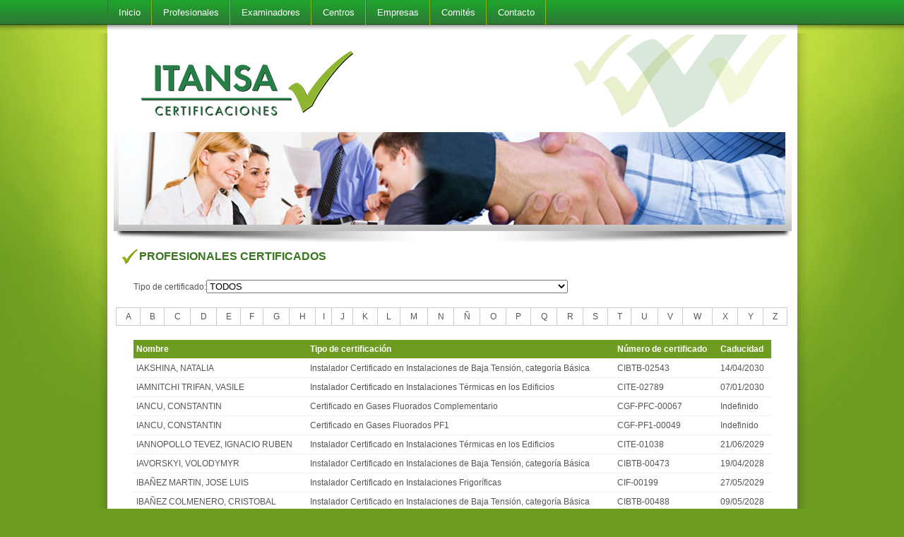

--- FILE ---
content_type: text/html; charset=ISO-8859-1
request_url: https://itansacertificaciones.com/instaladorescertificados.php?last=I&filtro=0
body_size: 5414
content:
<!DOCTYPE html PUBLIC "-//W3C//DTD XHTML 1.0 Transitional//EN" "http://www.w3.org/TR/xhtml1/DTD/xhtml1-transitional.dtd">
<html xmlns="http://www.w3.org/1999/xhtml" lang="es">
   <head>
      <meta http-equiv="Content-Type" content="text/html" charset="utf-8" />
      <meta http-equiv="Content-Style-Type" content="text/css" />
      <META NAME="keywords" CONTENT="">
      <META NAME="description" CONTENT="">
      <link rel="stylesheet" type="text/css" href="css/resetCSS.css" media="screen" />
      <link rel="stylesheet" type="text/css" href="css/estilo2.css" media="screen" />
      <link rel="stylesheet" type="text/css" href="js/jquery.fancybox/jquery.fancybox-1.3.0.css" media="screen" />
      <link href="js/calendario_dw/calendario_dw-estilos.css" type="text/css" rel="STYLESHEET">

      <link rel="stylesheet" href="elfinder/js/ui-themes/smoothness/jquery-ui-1.8.5.custom.css" type="text/css" media="screen" charset="utf-8" />
      <link rel="stylesheet" href="elfinder/css/elfinder.css" type="text/css" media="screen" charset="utf-8" />
      
      <link rel="stylesheet" href="js/nivoslider/nivo-slider.css" type="text/css" media="screen" />

      <script type="text/javascript" src="js/jquery-1.4.2.min.js"></script>
      <script type="text/javascript" src="js/browserdetect.js"></script>
         
      <script type="text/javascript" src="js/jquery.fancybox/jquery.mousewheel-3.0.2.pack.js"></script>
      <script type="text/javascript" src="js/jquery.fancybox/jquery.fancybox-1.3.0.pack.js"></script>
      
      <script type="text/javascript" src="js/nivoslider/jquery.nivo.slider.pack.js"></script>
      <script type="text/javascript" src="js/calendario_dw/calendario_dw.js"></script>
      
      <script src="elfinder/js/jquery-ui-1.8b1.min.js" type="text/javascript" charset="utf-8"></script>
      <script src="elfinder/js/elfinder.min.js" type="text/javascript" charset="utf-8"></script>
      <script src="elfinder/js/i18n/elfinder.es.js" type="text/javascript" charset="utf-8"></script>

      <script type="text/javascript">  
         $(document).ready(function(){
                     
            if(BrowserDetect.browser=="Explorer" && BrowserDetect.version < 8){
               $("#alertaNavegador").html("<b>Esta usando " + BrowserDetect.browser + " version " + BrowserDetect.version + ". Le recomendamos actualice el navegador para poder ver correctamente el sitio web.</b><br /><a target='_blank' href='http://www.google.com/chrome?hl=es' style='color: #7C7C7C; text-decoration: none;'><img src='images/crome.jpg' /></a> <a target='_blank' href='http://www.microsoft.com/spain/windows/internet-explorer/' style='color: #7C7C7C; text-decoration: none;'><img src='images/explorer.jpg' /></a> <a target='_blank' href='http://www.mozilla-europe.org/es/firefox/' style='color: #7C7C7C; text-decoration: none;'><img src='images/firefox.jpg' /></a>");
               $("#alertaNavegador").show();
            }

            $( ".radioPago" ).click(function() {
               if($(this).val()==2){
                  $("#btnPago").val('Realizar pago');
                  $("#textoTransferencia").css("display", "none");
               }
               else{
                  $("#btnPago").val('Enviar documentaciï¿½n');
                  $("#textoTransferencia").css("display", "block");
               }
            });

            /*$("#formaPago").click(function(){
               console.debug($("#formaPago:checked").val());
               if($("#formaPago:checked").val()=="2"){
                  $("#btnPago").val('Realizar pago');
                  $("#textoTransferencia").css("display", "none");
               }
               else{
                  $("#btnPago").val('Enviar documentaciï¿½n');
                  $("#textoTransferencia").css("display", "block");
               }
            });*/
            
            $('#slider').nivoSlider();
                     
            $(".fancybox").fancybox();
            $(".fancy2").fancybox({ 'height': '80%', 'autoDimensions': false });
            
            $("#frmContacto").submit(function(){
               var envio = true;
               $("#frmContacto .obligatorio").each(function(){
                  if($(this).val()==""){
                     alert("Los campos marcados con * son obligatorios");
                     envio = false;
                     return false;
                  }
               });
               return envio;
            });
            
            $("#frmLogin").submit(function(){
               var envio = true;
               $("#frmLogin .obligatorio").each(function(){
                  if($(this).val()==""){
                     alert("Todos los campos son obligatorios");
                     envio = false;
                     return false;
                  }
               });
               return envio;
            });
            
            $("#frmRegistro").submit(function(){
               var envio = true;
               $("#frmRegistro .obligatorio").each(function(){
                  if($(this).val()==""){
                     alert("Todos los campos marcados con * son obligatorios");
                     envio = false;
                     return false;
                  }
               });
               return envio;
            });
            
            $("#frmRegistro3").submit(function(){
               var envio = true;
               $("#frmRegistro3 .obligatorio").each(function(){
                  if($(this).val()==""){
                     alert("Todos los campos marcados con * son obligatorios");
                     envio = false;
                     return false;
                  }
               });
               return envio;
            });

            $("#frmRegistro3Empresa").submit(function(){
               var envio = true;
               $("#frmRegistro3Empresa .obligatorio").each(function(){
                  if($(this).val()==""){
                     alert("Todos los campos marcados con * son obligatorios");
                     envio = false;
                     return false;
                  }
               });
               if(envio==true){
                  if($("#dni").val().length<9){
                     alert("El DNI tiene que tener una longitud de 9 caracteres");
                     envio = false;
                     return false;
                  }                    
               }
               return envio;
            });
            
            $("#frmRegistro2").submit(function(){
               if($("#lopd").attr("checked")){
                  var envio = true;
                  $("#frmRegistro2 .obligatorio").each(function(){
                     if($(this).val()==""){
                        alert("Todos los campos marcados con * son obligatorios");
                        envio = false;
                        return false;
                     }
                  });
                  return envio;
               }
               else{
                  alert("Debe aceptar las condiciones para poder continuar");
                  return false;
               }
            });

            $("#frmSolicitar").submit(function(){
               var envio = true;
               $("#frmSolicitar .obligatorio").each(function(){
                  if($(this).val()==""){
                     alert("Todos los campos marcados con * son obligatorios");
                     envio = false;
                     return false;
                  }
               });
               return envio;
            });

            $("#frmSolicitar").submit(function(){
               if($("#etico").attr("checked")){
                  var envio = true;
                  $("#frmSolicitar .obligatorio").each(function(){
                     if($(this).val()==""){
                        alert("Todos los campos marcados con * son obligatorios");
                        envio = false;
                        return false;
                     }
                  });
                  return envio;
               }
               else{
                  alert("Debe aceptar las condiciones para poder continuar");
                  return false;
               }
            });

            $("#frmRegistro2Ins").submit(function(){
               if($("#lopd").attr("checked")){
                  var envio = true;
                  $("#frmRegistro2Ins .obligatorio").each(function(){
                     if($(this).val()==""){
                        alert("Todos los campos marcados con * son obligatorios");
                        envio = false;
                        return false;
                     }
                  });
                  if(envio==true){
                     if($("#dni").val().length<9){
                        alert("El DNI tiene que tener una longitud de 9 caracteres");
                        envio = false;
                        return false;
                     }                    
                  }
                  return envio;
               }
               else{
                  alert("Debe aceptar las condiciones para poder continuar");
                  return false;
               }
            });
            
            $(".campofecha").calendarioDW();
            /*$(".campofecha").datepicker({
               showOn: "button",
               buttonImage: "images/calendario.png",
               buttonImageOnly: true,
               dateFormat: "dd/mm/yy"
            });
            $(".campofecha").datepicker( "option", $.datepicker.regional["es"] );*/
            
            $("#menu li").hover(function(){
            $(this).find('ul:first:hidden').css({visibility: "visible",display: "none"}).slideDown(400);
         },function(){
         $(this).find('ul:first').slideUp(400);
         });
         
            $("#frmCambioPass").submit(function(){
               var envio = true;
               $("#frmCambioPass .obligatorio").each(function(){
                  if($(this).val()==""){
                     alert("Todos los campos son obligatorios");
                     envio = false;
                     return false;
                  }
               });
               if($("#pass").val()!=$("#pass2").val()){
                  alert("No coinciden las contraseñas");
                  envio = false;
                  return false;
               }
               return envio;
            });
                                             
         });
         
         function isNumberKey(evt){
         if(evt!=undefined){
           var charCode = (evt.which) ? evt.which : evt.keyCode;
           if ((charCode < 48 || charCode > 57) && charCode!=46 && charCode!=37 && charCode!=38 && charCode!=39 && charCode!=40 && charCode!=9 && charCode!=8)
            return false;
   
            return true;
         }
         else{
            return true;
         }
      }
      
         function isDNIKey(evt){
         if(evt!=undefined){
           var charCode = (evt.which) ? evt.which : evt.keyCode;
           if ((charCode >= 48 && charCode <= 57) || (charCode>=97 && charCode<=122) || (charCode>=65 && charCode<=90))
            return true;
   
            return false;
         }
         else{
            return true;
         }
      }
      
         function soloLetraNumero(evt){
         if(evt!=undefined){
           var charCode = (evt.which) ? evt.which : evt.keyCode;
           if ((charCode >= 48 && charCode <= 57) || (charCode>=97 && charCode<=122) || (charCode>=65 && charCode<=90))
            return true;
   
            return false;
         }
         else{
            return true;
         }
      }
      
         function homologar(idE){
            if(confirm("Desea solicitar la homologacion sobre este certificado?")){
               location.href="paginaexaminador.php?pagina=4&accion=homologar&id=" + idE;
            }
         }

         function desapuntarse(id){
            if(confirm("Seguro que quiere eliminar su solicitud de su convocatoria?")){
               location.href="paginainstalador.php?pagina=4&accion=desapuntarse&id=" + id;
            }
         }

         function cancelarhomologacion(idE){
            if(confirm("Desea cancelar la homologacion sobre este certificado?")){
               location.href="paginaexaminador.php?pagina=4&accion=cancelarhomologacion&id=" + idE;
            }
         }
         
         function solicitaConvocatoria(idC){
            $.ajax({
                 url: "hayarchivos.php",
                 data: "id=" + idC,
                 success: function(puede){
                  if(puede=="si"){
                        alert("Documentos enviados");
                        location.href="paginainstalador.php?pagina=4&accion=solicitar&formaPago=" + $("#formaPago:checked").val() + "&id=" + idC;
                     }
                     else
                        alert("No ha insertado documentacion para poder validar su solicitud");
                 }
               });
         }

         function solicitaRenovacion(idC){
            alert("Documentos enviados");
            location.href="paginainstalador.php?pagina=3&accion=renovacion&id=" + idC + "&formaPago=" + $("#formaPago:checked").val();
         }
               
      </script>


      <title>Itansa Certificaciones</title>
      
      <script type="text/javascript">
      
        var _gaq = _gaq || [];
        _gaq.push(['_setAccount', 'UA-24370859-1']);
        _gaq.push(['_trackPageview']);
      
        (function() {
          var ga = document.createElement('script'); ga.type = 'text/javascript'; ga.async = true;
          ga.src = ('https:' == document.location.protocol ? 'https://ssl' : 'http://www') + '.google-analytics.com/ga.js';
          var s = document.getElementsByTagName('script')[0]; s.parentNode.insertBefore(ga, s);
        })();
      
      </script>

      
   </head>
   <body>
  
     <div id="menu">
         <div class="fondoMenu">
         <ul class="menu">
            <li><a href="inicio.php">Inicio</a>
               <ul class="submenu">
                  <li><a href="empresa.php">Empresa</a></li>
                  <li><a href="certificaciones.php">Certificaciones</a></li>
                  <li><a href="acreditaciones.php">Acreditaciones</a></li>
                  <li><a href="https://itansacertificaciones.com/Publico/PG-CERT-07_Reclamaciones_y_Quejas.pdf" target="_blank">Reclamaciones y Quejas</a></li>
                  <li><a href="enlaces.php">Enlaces de interés</a></li>
                  <!--<li><a href="noticias.php">Noticias</a></li>-->
               </ul>
            </li>
            <li>
               <a href="instaladores.php">Profesionales</a>
               <ul class="submenu">
                  <li><a href="logininstalador.php">Registro y acceso de profesionales</a></li>
                  <li><a href="instaladorescertificados.php">Profesionales certificados</a></li>
                  <li><a href="verifcert.php">Verificar certificado</a></li>
                  <li><a href="https://itansacertificaciones.com/Publico/PG-CERT-06_Apelaciones_y_Recursos.pdf" target="_blank">Apelaciones y Recursos</a></li>
                  <li><a href="https://itansacertificaciones.com/Publico/A-CERT-02-5_Derechos_Obligaciones.pdf" target="_blank">Derechos y Obligaciones</a></li>
                  <li><a href="https://itansacertificaciones.com/Publico/A-CERT-02-7_Codigo_Etico.pdf" target="_blank">Código Ético</a></li>
               </ul>
            </li>
            <li>
               <a href="examinadores.php">Examinadores</a>
               <ul class="submenu">
                  <li><a href="loginexaminador.php">Registro y acceso de examinadores</a></li>
               </ul>
            </li>
            <li>
               <a href="centros.php">Centros</a>
               <ul class="submenu">
                  <li><a href="logincentro.php">Registro y acceso para centros de examen</a></li>
                  <li><a href="centrohomologados.php">Centros de examen homologados</a></li>
                  <li><a href="https://itansacertificaciones.com/Publico/A-CERT-08-2_Condiciones_Generales_Centros_Homologados.pdf" target="_blank">Condiciones generales de los Centros</a></li>
                  <li><a href="https://itansacertificaciones.com/Publico/DPD_PROGRAMAS_RECONOCIDOS.pdf" target="_blank">Programas Formativos para DPD</a></li>
               </ul>
            </li>
            <li>
               <a href="empresas.php">Empresas</a>
            </li>
            <li>
               <a href="">Comités</a>
               <ul class="submenu">
                  <li><a href="logincomiteesquema.php">Comité de esquema</a></li>
                  <li><a href="logincomitereclamaciones.php">Comité de apelaciones y recursos</a></li>
                  <li><a href="logincomiterevision.php">Comité de revisión y validación</a></li>
                  <li><a href="logincomitecertificacion.php">Comité de certificación</a></li>
               </ul>
            </li>
            <li><a href="contacto.php">Contacto</a></li>
         </ul>
      </div>
      </div>

      <div class="fondoBlanco">
         <div class="contenido">
            <a href="inicio.php"><img src="images/logo.png" style="margin-left: 40px; vertical-align: middle; padding-top: 25px;" />
            <img src="images/decoracion.png" style="float: right;" /></a>

            <img src="images/banner.jpg" />

            <p style="font-weight: bold; color: #38761D; font-size: 16px; padding-left: 10px; margin-top: 10px;"><img src="images/verif.png" style="vertical-align: middle;">PROFESIONALES CERTIFICADOS</p>

            <div style="width: 99%; margin-left: auto; margin-right: auto; margin-top: 1px;">
            <table style="margin-top: 20px; margin-left: 25px;"><tr><td>Tipo de certificado: </td><td><select name="filtro" id="filtro" onchange="javascript:actualizafiltrolistadoinstaladores();"><option value="0">TODOS</option><option value="18">APMR-AD - Agente de Puesta en Marcha, mantenimiento, Reparaci&oacute;n y Adecuaci&oacute;n</option><option value="34">CDPD - Certificado en Delegado de Protecci&oacute;n de Datos</option><option value="5">CGF-PF1 - Certificado en Gases Fluorados PF1</option><option value="7">CGF-PF2 - Certificado en Gases Fluorados PF2</option><option value="14">CGF-PF2.P - Certificado en Gases Fluorados PF2.P</option><option value="10">CGF-PF3A - Certificado en Gases Fluorados PF3A</option><option value="11">CGF-PF3B - Certificado en Gases Fluorados PF3B</option><option value="15">CGF-PF3B.P - Certificado en Gases Fluorados PF3B.P</option><option value="17">CGF-PF5 - Certificado en Gases Fluorados PF5</option><option value="23">CGF-PF9 - Certificado en Gases Fluorados PF9</option><option value="32">CGF-PFC - Certificado en Gases Fluorados Complementario</option><option value="36">CIBTB - Instalador Certificado en Instalaciones de Baja Tensi&oacute;n, categor&iacute;a B&aacute;sica</option><option value="33">CIF - Instalador Certificado en Instalaciones Frigor&iacute;ficas</option><option value="4">CITE - Instalador Certificado en Instalaciones T&eacute;rmicas en los Edificios</option></select></td></tr></table>
            <table style="width: 100%; margin-top: 20px;">
               <tr>
                  <td style="border: solid #ccc 1px; padding: 3px; text-align: center; vertical-align: middle;"><a style="text-decoration: none; color: inherit;" href="instaladorescertificados.php?last=A&filtro=0">A</a></td>
                  <td style="border: solid #ccc 1px; padding: 3px; text-align: center; vertical-align: middle;"><a style="text-decoration: none; color: inherit;" href="instaladorescertificados.php?last=B&filtro=0">B</a></td>
                  <td style="border: solid #ccc 1px; padding: 3px; text-align: center; vertical-align: middle;"><a style="text-decoration: none; color: inherit;" href="instaladorescertificados.php?last=C&filtro=0">C</a></td>
                  <td style="border: solid #ccc 1px; padding: 3px; text-align: center; vertical-align: middle;"><a style="text-decoration: none; color: inherit;" href="instaladorescertificados.php?last=D&filtro=0">D</a></td>
                  <td style="border: solid #ccc 1px; padding: 3px; text-align: center; vertical-align: middle;"><a style="text-decoration: none; color: inherit;" href="instaladorescertificados.php?last=E&filtro=0">E</a></td>
                  <td style="border: solid #ccc 1px; padding: 3px; text-align: center; vertical-align: middle;"><a style="text-decoration: none; color: inherit;" href="instaladorescertificados.php?last=F&filtro=0">F</a></td>
                  <td style="border: solid #ccc 1px; padding: 3px; text-align: center; vertical-align: middle;"><a style="text-decoration: none; color: inherit;" href="instaladorescertificados.php?last=G&filtro=0">G</a></td>
                  <td style="border: solid #ccc 1px; padding: 3px; text-align: center; vertical-align: middle;"><a style="text-decoration: none; color: inherit;" href="instaladorescertificados.php?last=H&filtro=0">H</a></td>
                  <td style="border: solid #ccc 1px; padding: 3px; text-align: center; vertical-align: middle;"><a style="text-decoration: none; color: inherit;" href="instaladorescertificados.php?last=I&filtro=0">I</a></td>
                  <td style="border: solid #ccc 1px; padding: 3px; text-align: center; vertical-align: middle;"><a style="text-decoration: none; color: inherit;" href="instaladorescertificados.php?last=J&filtro=0">J</a></td>
                  <td style="border: solid #ccc 1px; padding: 3px; text-align: center; vertical-align: middle;"><a style="text-decoration: none; color: inherit;" href="instaladorescertificados.php?last=K&filtro=0">K</a></td>
                  <td style="border: solid #ccc 1px; padding: 3px; text-align: center; vertical-align: middle;"><a style="text-decoration: none; color: inherit;" href="instaladorescertificados.php?last=L&filtro=0">L</a></td>
                  <td style="border: solid #ccc 1px; padding: 3px; text-align: center; vertical-align: middle;"><a style="text-decoration: none; color: inherit;" href="instaladorescertificados.php?last=M&filtro=0">M</a></td>
                  <td style="border: solid #ccc 1px; padding: 3px; text-align: center; vertical-align: middle;"><a style="text-decoration: none; color: inherit;" href="instaladorescertificados.php?last=N&filtro=0">N</a></td>
                  <td style="border: solid #ccc 1px; padding: 3px; text-align: center; vertical-align: middle;"><a style="text-decoration: none; color: inherit;" href="instaladorescertificados.php?last=Ñ&filtro=0">Ñ</a></td>
                  <td style="border: solid #ccc 1px; padding: 3px; text-align: center; vertical-align: middle;"><a style="text-decoration: none; color: inherit;" href="instaladorescertificados.php?last=O&filtro=0">O</a></td>
                  <td style="border: solid #ccc 1px; padding: 3px; text-align: center; vertical-align: middle;"><a style="text-decoration: none; color: inherit;" href="instaladorescertificados.php?last=P&filtro=0">P</a></td>
                  <td style="border: solid #ccc 1px; padding: 3px; text-align: center; vertical-align: middle;"><a style="text-decoration: none; color: inherit;" href="instaladorescertificados.php?last=Q&filtro=0">Q</a></td>
                  <td style="border: solid #ccc 1px; padding: 3px; text-align: center; vertical-align: middle;"><a style="text-decoration: none; color: inherit;" href="instaladorescertificados.php?last=R&filtro=0">R</a></td>
                  <td style="border: solid #ccc 1px; padding: 3px; text-align: center; vertical-align: middle;"><a style="text-decoration: none; color: inherit;" href="instaladorescertificados.php?last=S&filtro=0">S</a></td>
                  <td style="border: solid #ccc 1px; padding: 3px; text-align: center; vertical-align: middle;"><a style="text-decoration: none; color: inherit;" href="instaladorescertificados.php?last=T&filtro=0">T</a></td>
                  <td style="border: solid #ccc 1px; padding: 3px; text-align: center; vertical-align: middle;"><a style="text-decoration: none; color: inherit;" href="instaladorescertificados.php?last=U&filtro=0">U</a></td>
                  <td style="border: solid #ccc 1px; padding: 3px; text-align: center; vertical-align: middle;"><a style="text-decoration: none; color: inherit;" href="instaladorescertificados.php?last=V&filtro=0">V</a></td>
                  <td style="border: solid #ccc 1px; padding: 3px; text-align: center; vertical-align: middle;"><a style="text-decoration: none; color: inherit;" href="instaladorescertificados.php?last=W&filtro=0">W</a></td>
                  <td style="border: solid #ccc 1px; padding: 3px; text-align: center; vertical-align: middle;"><a style="text-decoration: none; color: inherit;" href="instaladorescertificados.php?last=X&filtro=0">X</a></td>
                  <td style="border: solid #ccc 1px; padding: 3px; text-align: center; vertical-align: middle;"><a style="text-decoration: none; color: inherit;" href="instaladorescertificados.php?last=Y&filtro=0">Y</a></td>
                  <td style="border: solid #ccc 1px; padding: 3px; text-align: center; vertical-align: middle;"><a style="text-decoration: none; color: inherit;" href="instaladorescertificados.php?last=Z&filtro=0">Z</a></td>
               </tr>
            </table>

               <table style="width: 95%; margin-left: auto; margin-right: auto; margin-top: 20px;" class="listadoinstaladores">
                  <tr style="background-color: #6e9c20;">
                     <th style="color: #fff; font-weight: bold; border-bottom: solid #EFEFEF 1px; padding: 4px;">Nombre</th>
                     <th style="color: #fff; font-weight: bold; border-bottom: solid #EFEFEF 1px; padding: 4px;">Tipo de certificación</th>
                     <th style="color: #fff; font-weight: bold; border-bottom: solid #EFEFEF 1px; padding: 4px;">Número de certificado</th>
                     <th style="color: #fff; font-weight: bold; border-bottom: solid #EFEFEF 1px; padding: 4px;">Caducidad</th>
                  </tr>
            <tr><td style="vertical-align: middle; text-align: left; padding: 4px; border-bottom: solid #EFEFEF 1px;">IAKSHINA, NATALIA</td><td style="vertical-align: middle; text-align: left; padding: 4px; border-bottom: solid #EFEFEF 1px;">Instalador Certificado en Instalaciones de Baja Tensi&oacute;n, categor&iacute;a B&aacute;sica</td><td style="vertical-align: middle; text-align: left; padding: 4px; border-bottom: solid #EFEFEF 1px;">CIBTB-02543</td><td style="vertical-align: middle; text-align: left; padding: 4px; border-bottom: solid #EFEFEF 1px;">14/04/2030</td></tr><tr><td style="vertical-align: middle; text-align: left; padding: 4px; border-bottom: solid #EFEFEF 1px;">IAMNITCHI TRIFAN, VASILE</td><td style="vertical-align: middle; text-align: left; padding: 4px; border-bottom: solid #EFEFEF 1px;">Instalador Certificado en Instalaciones T&eacute;rmicas en los Edificios</td><td style="vertical-align: middle; text-align: left; padding: 4px; border-bottom: solid #EFEFEF 1px;">CITE-02789</td><td style="vertical-align: middle; text-align: left; padding: 4px; border-bottom: solid #EFEFEF 1px;">07/01/2030</td></tr><tr><td style="vertical-align: middle; text-align: left; padding: 4px; border-bottom: solid #EFEFEF 1px;">IANCU, CONSTANTIN</td><td style="vertical-align: middle; text-align: left; padding: 4px; border-bottom: solid #EFEFEF 1px;">Certificado en Gases Fluorados Complementario</td><td style="vertical-align: middle; text-align: left; padding: 4px; border-bottom: solid #EFEFEF 1px;">CGF-PFC-00067</td><td style="vertical-align: middle; text-align: left; padding: 4px; border-bottom: solid #EFEFEF 1px;">Indefinido</td></tr><tr><td style="vertical-align: middle; text-align: left; padding: 4px; border-bottom: solid #EFEFEF 1px;">IANCU, CONSTANTIN</td><td style="vertical-align: middle; text-align: left; padding: 4px; border-bottom: solid #EFEFEF 1px;">Certificado en Gases Fluorados PF1</td><td style="vertical-align: middle; text-align: left; padding: 4px; border-bottom: solid #EFEFEF 1px;">CGF-PF1-00049</td><td style="vertical-align: middle; text-align: left; padding: 4px; border-bottom: solid #EFEFEF 1px;">Indefinido</td></tr><tr><td style="vertical-align: middle; text-align: left; padding: 4px; border-bottom: solid #EFEFEF 1px;">IANNOPOLLO TEVEZ, IGNACIO RUBEN</td><td style="vertical-align: middle; text-align: left; padding: 4px; border-bottom: solid #EFEFEF 1px;">Instalador Certificado en Instalaciones T&eacute;rmicas en los Edificios</td><td style="vertical-align: middle; text-align: left; padding: 4px; border-bottom: solid #EFEFEF 1px;">CITE-01038</td><td style="vertical-align: middle; text-align: left; padding: 4px; border-bottom: solid #EFEFEF 1px;">21/06/2029</td></tr><tr><td style="vertical-align: middle; text-align: left; padding: 4px; border-bottom: solid #EFEFEF 1px;">IAVORSKYI, VOLODYMYR</td><td style="vertical-align: middle; text-align: left; padding: 4px; border-bottom: solid #EFEFEF 1px;">Instalador Certificado en Instalaciones de Baja Tensi&oacute;n, categor&iacute;a B&aacute;sica</td><td style="vertical-align: middle; text-align: left; padding: 4px; border-bottom: solid #EFEFEF 1px;">CIBTB-00473</td><td style="vertical-align: middle; text-align: left; padding: 4px; border-bottom: solid #EFEFEF 1px;">19/04/2028</td></tr><tr><td style="vertical-align: middle; text-align: left; padding: 4px; border-bottom: solid #EFEFEF 1px;">IBA&Ntilde;EZ MARTIN, JOSE LUIS</td><td style="vertical-align: middle; text-align: left; padding: 4px; border-bottom: solid #EFEFEF 1px;">Instalador Certificado en Instalaciones Frigor&iacute;ficas</td><td style="vertical-align: middle; text-align: left; padding: 4px; border-bottom: solid #EFEFEF 1px;">CIF-00199</td><td style="vertical-align: middle; text-align: left; padding: 4px; border-bottom: solid #EFEFEF 1px;">27/05/2029</td></tr><tr><td style="vertical-align: middle; text-align: left; padding: 4px; border-bottom: solid #EFEFEF 1px;">IBAÑEZ COLMENERO, CRISTOBAL</td><td style="vertical-align: middle; text-align: left; padding: 4px; border-bottom: solid #EFEFEF 1px;">Instalador Certificado en Instalaciones de Baja Tensi&oacute;n, categor&iacute;a B&aacute;sica</td><td style="vertical-align: middle; text-align: left; padding: 4px; border-bottom: solid #EFEFEF 1px;">CIBTB-00488</td><td style="vertical-align: middle; text-align: left; padding: 4px; border-bottom: solid #EFEFEF 1px;">09/05/2028</td></tr><tr><td style="vertical-align: middle; text-align: left; padding: 4px; border-bottom: solid #EFEFEF 1px;">IBAÑEZ DIVITTO, HECTOR LUIS</td><td style="vertical-align: middle; text-align: left; padding: 4px; border-bottom: solid #EFEFEF 1px;">Instalador Certificado en Instalaciones de Baja Tensi&oacute;n, categor&iacute;a B&aacute;sica</td><td style="vertical-align: middle; text-align: left; padding: 4px; border-bottom: solid #EFEFEF 1px;">CIBTB-02884</td><td style="vertical-align: middle; text-align: left; padding: 4px; border-bottom: solid #EFEFEF 1px;">27/06/2030</td></tr><tr><td style="vertical-align: middle; text-align: left; padding: 4px; border-bottom: solid #EFEFEF 1px;">IBAÑEZ GARCIA, MIKEL</td><td style="vertical-align: middle; text-align: left; padding: 4px; border-bottom: solid #EFEFEF 1px;">Instalador Certificado en Instalaciones T&eacute;rmicas en los Edificios</td><td style="vertical-align: middle; text-align: left; padding: 4px; border-bottom: solid #EFEFEF 1px;">CITE-02587</td><td style="vertical-align: middle; text-align: left; padding: 4px; border-bottom: solid #EFEFEF 1px;">28/06/2029</td></tr><tr><td style="vertical-align: middle; text-align: left; padding: 4px; border-bottom: solid #EFEFEF 1px;">IBAÑEZ GONZALEZ, DAVID</td><td style="vertical-align: middle; text-align: left; padding: 4px; border-bottom: solid #EFEFEF 1px;">Instalador Certificado en Instalaciones de Baja Tensi&oacute;n, categor&iacute;a B&aacute;sica</td><td style="vertical-align: middle; text-align: left; padding: 4px; border-bottom: solid #EFEFEF 1px;">CIBTB-01924</td><td style="vertical-align: middle; text-align: left; padding: 4px; border-bottom: solid #EFEFEF 1px;">30/09/2029</td></tr><tr><td style="vertical-align: middle; text-align: left; padding: 4px; border-bottom: solid #EFEFEF 1px;">IBAÑEZ MARQUES, JOSE JUAN</td><td style="vertical-align: middle; text-align: left; padding: 4px; border-bottom: solid #EFEFEF 1px;">Instalador Certificado en Instalaciones T&eacute;rmicas en los Edificios</td><td style="vertical-align: middle; text-align: left; padding: 4px; border-bottom: solid #EFEFEF 1px;">CITE-02525</td><td style="vertical-align: middle; text-align: left; padding: 4px; border-bottom: solid #EFEFEF 1px;">27/05/2029</td></tr><tr><td style="vertical-align: middle; text-align: left; padding: 4px; border-bottom: solid #EFEFEF 1px;">IBAÑEZ REBANAL, ROBERTO</td><td style="vertical-align: middle; text-align: left; padding: 4px; border-bottom: solid #EFEFEF 1px;">Instalador Certificado en Instalaciones de Baja Tensi&oacute;n, categor&iacute;a B&aacute;sica</td><td style="vertical-align: middle; text-align: left; padding: 4px; border-bottom: solid #EFEFEF 1px;">CIBTB-00946</td><td style="vertical-align: middle; text-align: left; padding: 4px; border-bottom: solid #EFEFEF 1px;">23/10/2028</td></tr><tr><td style="vertical-align: middle; text-align: left; padding: 4px; border-bottom: solid #EFEFEF 1px;">IBAÑEZ SERRANO, JUAN JESUS</td><td style="vertical-align: middle; text-align: left; padding: 4px; border-bottom: solid #EFEFEF 1px;">Instalador Certificado en Instalaciones T&eacute;rmicas en los Edificios</td><td style="vertical-align: middle; text-align: left; padding: 4px; border-bottom: solid #EFEFEF 1px;">CITE-02724</td><td style="vertical-align: middle; text-align: left; padding: 4px; border-bottom: solid #EFEFEF 1px;">07/10/2029</td></tr><tr><td style="vertical-align: middle; text-align: left; padding: 4px; border-bottom: solid #EFEFEF 1px;">IBAÑEZ SERRANO, JUAN JESUS</td><td style="vertical-align: middle; text-align: left; padding: 4px; border-bottom: solid #EFEFEF 1px;">Instalador Certificado en Instalaciones de Baja Tensi&oacute;n, categor&iacute;a B&aacute;sica</td><td style="vertical-align: middle; text-align: left; padding: 4px; border-bottom: solid #EFEFEF 1px;">CIBTB-02681</td><td style="vertical-align: middle; text-align: left; padding: 4px; border-bottom: solid #EFEFEF 1px;">12/05/2030</td></tr><tr><td style="vertical-align: middle; text-align: left; padding: 4px; border-bottom: solid #EFEFEF 1px;">IBAÑEZ VELA, JUAN ENRIQUE</td><td style="vertical-align: middle; text-align: left; padding: 4px; border-bottom: solid #EFEFEF 1px;">Instalador Certificado en Instalaciones Frigor&iacute;ficas</td><td style="vertical-align: middle; text-align: left; padding: 4px; border-bottom: solid #EFEFEF 1px;">CIF-00051</td><td style="vertical-align: middle; text-align: left; padding: 4px; border-bottom: solid #EFEFEF 1px;">03/05/2027</td></tr><tr><td style="vertical-align: middle; text-align: left; padding: 4px; border-bottom: solid #EFEFEF 1px;">IBAÑEZ VIDAL, BERNARDINO</td><td style="vertical-align: middle; text-align: left; padding: 4px; border-bottom: solid #EFEFEF 1px;">Certificado en Gases Fluorados PF5</td><td style="vertical-align: middle; text-align: left; padding: 4px; border-bottom: solid #EFEFEF 1px;">CGF-PF5-00011</td><td style="vertical-align: middle; text-align: left; padding: 4px; border-bottom: solid #EFEFEF 1px;">Indefinido</td></tr><tr><td style="vertical-align: middle; text-align: left; padding: 4px; border-bottom: solid #EFEFEF 1px;">IBARRA PFISTERER, EMIR</td><td style="vertical-align: middle; text-align: left; padding: 4px; border-bottom: solid #EFEFEF 1px;">Instalador Certificado en Instalaciones de Baja Tensi&oacute;n, categor&iacute;a B&aacute;sica</td><td style="vertical-align: middle; text-align: left; padding: 4px; border-bottom: solid #EFEFEF 1px;">CIBTB-03514</td><td style="vertical-align: middle; text-align: left; padding: 4px; border-bottom: solid #EFEFEF 1px;">31/12/2030</td></tr><tr><td style="vertical-align: middle; text-align: left; padding: 4px; border-bottom: solid #EFEFEF 1px;">IBORRA CABANES, DANIEL</td><td style="vertical-align: middle; text-align: left; padding: 4px; border-bottom: solid #EFEFEF 1px;">Instalador Certificado en Instalaciones T&eacute;rmicas en los Edificios</td><td style="vertical-align: middle; text-align: left; padding: 4px; border-bottom: solid #EFEFEF 1px;">CITE-02253</td><td style="vertical-align: middle; text-align: left; padding: 4px; border-bottom: solid #EFEFEF 1px;">28/12/2028</td></tr><tr><td style="vertical-align: middle; text-align: left; padding: 4px; border-bottom: solid #EFEFEF 1px;">IEMBO, RICARDO APARECIDO</td><td style="vertical-align: middle; text-align: left; padding: 4px; border-bottom: solid #EFEFEF 1px;">Instalador Certificado en Instalaciones T&eacute;rmicas en los Edificios</td><td style="vertical-align: middle; text-align: left; padding: 4px; border-bottom: solid #EFEFEF 1px;">CITE-01171</td><td style="vertical-align: middle; text-align: left; padding: 4px; border-bottom: solid #EFEFEF 1px;">19/12/2029</td></tr>         </table>
<p style="padding-top: 10px; text-align: right; padding-right: 30px;"> Página: <span style="color: #000;"> 1 </span><span><a href="instaladorescertificados.php?filtro=0&idPagina=1&last=I" style="color: #000; text-decoration: none;"> 2 </a></span><span><a href="instaladorescertificados.php?filtro=0&idPagina=2&last=I" style="color: #000; text-decoration: none;"> 3 </a></span><span><a href="instaladorescertificados.php?filtro=0&idPagina=3&last=I" style="color: #000; text-decoration: none;"> 4 </a></span><span><a href="instaladorescertificados.php?filtro=0&idPagina=4&last=I" style="color: #000; text-decoration: none;"> 5 </a></span></p>         </div>

         <script>
            function actualizafiltrolistadoinstaladores(){
               location.href="instaladorescertificados.php?filtro=" + $("#filtro").val();
            }
         </script>

</div>
<div style="padding-left: 14px;">
<img src="images/pie.png" /></div>

<div style="margin-left: 14px;" class="pie">
   <ul>
      <li style="font-size: 16px;">MENU</li>
      <li style="padding-bottom: 5px; line-height: 18px;"><img src="images/rayapie.png" /></li>
      <li><img src="images/puntopie.png" style="vertical-align: middle; margin-right: 20px;" /><a href="inicio.php">Inicio</a></li>
      <li><img src="images/puntopie.png" style="vertical-align: middle; margin-right: 20px;" /><a href="instaladores.php">Profesionales</a></li>
      <li><img src="images/puntopie.png" style="vertical-align: middle; margin-right: 20px;" /><a href="examinadores.php">Examinadores</a></li>
      <li><img src="images/puntopie.png" style="vertical-align: middle; margin-right: 20px;" /><a href="centros.php">Centros</a></li>
      <li><img src="images/puntopie.png" style="vertical-align: middle; margin-right: 20px;" /><a href="noticias.php">Noticias</a></li>
      <li><img src="images/puntopie.png" style="vertical-align: middle; margin-right: 20px;" /><a href="contacto.php">Contacto</a></li>
   </ul>
   <ul>
      <li style="font-size: 16px;">CONTACTO</li>
      <li style="padding-bottom: 5px; line-height: 18px;"><img src="images/rayapie.png" /></li>
      <li><img src="images/pushpin.png" style="vertical-align: middle; margin-right: 10px;" />ITANSA Certificaciones S.L.</li>
      <li><img src="images/telefono.png" style="vertical-align: middle; margin-right: 10px;" />617 492 382</li>
      <li><img src="images/email.png" style="vertical-align: middle; margin-right: 10px;" />administracion@itansacertificaciones.com</li>
   </ul>
   <ul>
      <li style="font-size: 16px;">ENLACES DE INTERÉS</li>
      <li style="padding-bottom: 5px; line-height: 18px;"><img src="images/rayapie.png" /></li>
      <li><img src="images/puntopie.png" style="vertical-align: middle; margin-right: 20px;" /><a href="https://www.idae.es/publicaciones" target="_blank">Gu&iacute;as T&eacute;cnicas del IDAE</a></li><li><img src="images/puntopie.png" style="vertical-align: middle; margin-right: 20px;" /><a href="https://www.aepd.es/es/derechos-y-deberes/cumple-tus-deberes/medidas-de-cumplimiento/delegado-de-proteccion-de-datos/certificacion" target="_blank">AEPD DPD</a></li><li><img src="images/puntopie.png" style="vertical-align: middle; margin-right: 20px;" /><a href="http://www.enac.es/" target="_blank">ENAC: Entidad Nacional de Acreditaci&oacute;n</a></li><li><img src="images/puntopie.png" style="vertical-align: middle; margin-right: 20px;" /><a href="https://www.tramitacastillayleon.jcyl.es/web/jcyl/AdministracionElectronica/es/Plantilla100Detalle/1251181050732/Tramite/1263825734448/Tramite" target="_blank">Habilitaciones Junta de Castilla y Le&oacute;n</a></li><li><img src="images/puntopie.png" style="vertical-align: middle; margin-right: 20px;" /><a href="https://www.juntadeandalucia.es/organismos/industriaenergiayminas/areas/industria/instaladores.html" target="_blank">Habilitaciones Junta de Andaluc&iacute;a</a></li><li><img src="images/puntopie.png" style="vertical-align: middle; margin-right: 20px;" /><a href="https://sede.comunidad.madrid/comunicaciones-declaraciones/habilitacion-empresas-industriales" target="_blank">Habilitaciones Comunidad de Madrid</a></li><li><img src="images/puntopie.png" style="vertical-align: middle; margin-right: 20px;" /><a href="https://portalindustria.gva.es/es/tramita" target="_blank">Habilitaciones Generalitat Valenciana</a></li>     
   </ul>
</div>

<div style="padding-left: 14px;">
<img src="images/rayabajo.png" /></div>

<div style="padding-left: 14px; background: url('images/fondoPie.png') no-repeat center bottom; height: 39px;">
<p style="text-align: left; padding-top: 4px; padding-left: 20px; color: #ccc; font-size: 13px;">Itansa Certificaciones S.L. - Todos los derechos reservados - <a style="color: #ccc; text-decoration: none; font-size: 13px;" href="avisolegal.php">Aviso legal</a> - <a style="color: #ccc; text-decoration: none; font-size: 13px;" href="declaracion3i.pdf" target="_blank">Declaraci&oacute;n 3i - <a style="color: #ccc; text-decoration: none; font-size: 13px;" href="PoliticaCalidad.pdf" target="_blank">Politica de Calidad - <a style="color: #ccc; text-decoration: none; font-size: 13px;" href="PoliticaPrivacidad.pdf" target="_blank">Politica de Privacidad</a></p></div>

</div>

</body>
</html>


--- FILE ---
content_type: text/css;charset=ISO-8859-1
request_url: https://itansacertificaciones.com/js/calendario_dw/calendario_dw-estilos.css
body_size: 592
content:
.capacalendario{
	width: 219px;
	position: absolute;
	display: none;
	background-color: #f2f2f2;
}
.capacalendarioborde{
	padding: 3px;
	border: 1px solid #999;
}
.diassemana{
	overflow: hidden;
	background: #ddd;
	margin: 0;
	clear: both;
}
.diasmes{
	overflow: hidden;

}
.diassemana span, .diasmes span{
	margin: 3px;
	width: 25px;
	display: block;
	float: left;
	text-align: center;
	height: 1.5em;
	line-height: 1.5em;
	font-size: 0.875em;
}
.diassemana span{
	text-transform: uppercase;
	color: #666;
	font-weight: bold;
	height: 1.8em;
	line-height: 1.8em;
}
.diasmes span{
	background: #ddd;
	cursor: pointer;
	color: #666;
}
.diasmes span.diainvalido{
	background: #f2f2f2;
	cursor: default;
}
.diasmes span.domingo{
	color: #D95B43;
}
.capacalendario span.primero{
	margin-left:0 !important;
}
.capacalendario span.ultimo{
	margin-right:0 !important;
}
a.botoncal{
	margin-left: 5px;
	background: transparent url(calendario.png) no-repeat;
}
a.botoncal span{
	display: inline-table;
	width: 16px;
	height: 16px;
}
a.botonmessiguiente{
	float: right;
	background: transparent url(105.png) no-repeat;
	margin: 5px 5px 0 5px;
}
a.botonmessiguiente span, a.botonmesanterior span, a.botoncambiaano span{
	display: inline-table;
	width: 10px;
	height: 10px;
}
a.botonmesanterior{
	float: left;
	background: transparent url(106.png) no-repeat;
	margin: 5px 5px 0 5px;
}
a.botoncambiaano{
	background: transparent url(193.png) no-repeat;
	margin: 5px 5px 0 5px;
	font-size: 0.8em;
}
.textomesano{
	background-color: #ddd;
	overflow: hidden;
	padding: 4px 2px;
	font-size: 0.8em;
	font-weight: bold;
	text-align: center;
	color: #666;
}
.mesyano{
	margin-top: 3px;
}
.visualmesano{
	display: inline;
}
.capacerrar{
	overflow: hidden;
	font-size: 0.5em;
	padding-bottom: 2px;
}
a.calencerrar{
	float: right;
	background: transparent url(101.png) no-repeat;
	margin: 2px 5px 0 5px;
}
a.calencerrar span{
	display: inline-table;
	width: 10px;
	height: 10px;
}
.capaselanos{
	width: 50px;
	display: none;
	font-size: 0.8em;
	text-align: left;
	position: absolute;
	background-color: #fff;
	border: 1px solid #ddd;
	height: 200px;
	overflow: scroll;
	padding-left: 5px;
}
.capaselanos a{
	display: block;
	text-decoration: none;
	border-bottom: 1px solid #ddd;
	padding: 1px 0;
	font-size: 0.9em;
}
.capaselanos a.seleccionado{
	background-color: #eef;
	font-weight: bold;
}
.capaselanos a.ultimo{
	border: 0;
}

--- FILE ---
content_type: text/css;charset=ISO-8859-1
request_url: https://itansacertificaciones.com/js/nivoslider/nivo-slider.css
body_size: 887
content:
/*
 * jQuery Nivo Slider v2.5
 * http://nivo.dev7studios.com
 *
 * Copyright 2011, Gilbert Pellegrom
 * Free to use and abuse under the MIT license.
 * http://www.opensource.org/licenses/mit-license.php
 * 
 * March 2010
 */
 
 
/* The Nivo Slider styles */
.nivoSlider {
	position:relative;
}
.nivoSlider img {
	position:absolute;
	top:0px;
	left:0px;
}
/* If an image is wrapped in a link */
.nivoSlider a.nivo-imageLink {
	position:absolute;
	top:0px;
	left:0px;
	width:100%;
	height:100%;
	border:0;
	padding:0;
	margin:0;
	z-index:6;
	display:none;
}
/* The slices and boxes in the Slider */
.nivo-slice {
	display:block;
	position:absolute;
	z-index:5;
	height:100%;
}
.nivo-box {
	display:block;
	position:absolute;
	z-index:5;
}
/* Caption styles */
.nivo-caption {
	/*position:absolute;
	left:300px;
	top:0px;
	background:#fff;
	color:#555;
	opacity:0.8;
	width:50%;
	z-index:8;*/
	
	background: none repeat scroll 0 0 #FFFFFF;
	min-height: 178px;
	opacity: 0.9;
	overflow: hidden;
	padding: 15px 15px 15px;
	position: absolute;
	right: 55px;
	top: 15px;
	width: 313px;
	z-index: 8;
	color: #333;
	
}
.nivo-caption p {
	padding:5px;
	margin:0;
}
.nivo-caption a {
	display:inline !important;
}
.nivo-html-caption {
    display:none;
}
/* Direction nav styles (e.g. Next & Prev) */
.nivo-directionNav a {
	position:absolute;
	top:45%;
	z-index:9;
	cursor:pointer;
}
.nivo-prevNav {
	left:0px;
}
.nivo-nextNav {
	right:0px;
}
/* Control nav styles (e.g. 1,2,3...) */
.nivo-controlNav a {
	position:relative;
	z-index:9;
	cursor:pointer;
}
.nivo-controlNav a.active {
	font-weight:bold;
}

/*************************************/
#slider {
	position:relative;
    width:941px;
    height:311px;
/*    margin-left:190px;*/
	background:url(../../images/loading.gif) no-repeat 50% 50%;
	margin-left: 10px;
	margin-top: 10px;
}
#slider img {
	position:absolute;
	top:0px;
	left:0px;
	display:none;
}
#slider a {
	border:0;
	display:block;
}

.nivo-controlNav {
	display: none;
	position:absolute;
	left:310px;
	bottom:-42px;
}
.nivo-controlNav a {
	display:block;
	width:22px;
	height:22px;
	background:url(../../images/bullets.png) no-repeat;
	text-indent:-9999px;
	border:0;
	margin-right:3px;
	float:left;
}
.nivo-controlNav a.active {
	background-position:0 -22px;
}

.nivo-directionNav a {
	display:block;
	width:30px;
	height:30px;
	background:url(../../images/arrows.png) no-repeat;
	text-indent:-9999px;
	border:0;
}
a.nivo-nextNav {
	background-position:-30px 0;
	right:15px;
}
a.nivo-prevNav {
	left:15px;
}

.nivo-caption {
    text-shadow:none;
    font-family: Helvetica, Arial, sans-serif;
}
.nivo-caption a { 
    color:#efe9d1;
    text-decoration:underline;
}
.slider-wrapper{
	margin-top: 50px;
	margin-left: auto;
	margin-right: auto;
	background: url("../../images/marconivo.png");
	height: 347px;
	padding-top: 10px;
	clear: both;
}


--- FILE ---
content_type: text/plain;charset=ISO-8859-1
request_url: https://itansacertificaciones.com/elfinder/js/i18n/elfinder.es.js
body_size: 3166
content:
(function($) {
if (elFinder && elFinder.prototype.options && elFinder.prototype.options.i18n) 
	elFinder.prototype.options.i18n.es = {
		/* errors */
		'Root directory does not exists'        : 'El directorio raÃ­z no existe',
		'Unable to connect to backend'          : 'No se ha podido establecer la conexiÃ³n con el servidor',
		'Access denied'                         : 'Acceso denegado',
		'Invalid backend configuration'         : 'La respuesta del servidor es incorrecta',
		'Unknown command'                       : 'Comando desconocido',
		'Command not allowed'                   : 'No puede ejecutar este comando',
		'Invalid parameters'                    : 'ParÃ¡metros incorrectos',
		'File not found'                        : 'Fichero no encontrado',
		'Invalid name'                          : 'Nombre incorrecto',
		'File or folder with the same name already exists' : 'Ya existe un fichero o un directorio con este nombre',
		'Unable to rename file'                 : 'No se ha podido cambiar el nombre al directorio',
		'Unable to create folder'               : 'No se ha podido crear el directorio',
		'Unable to create file'                 : 'No se ha podido crear el fichero',  
		'No file to upload'                     : 'No hay ficheros para subir',
		'Select at least one file to upload'    : 'Seleccione, como mÃ­nimo un fichero, para subir',
		'File exceeds the maximum allowed filesize' : 'El tamaÃ±o del fichero es mÃ¡s grande que el tamaÃ±o mÃ¡ximo autorizado',
		'Data exceeds the maximum allowed size' : 'Los datos exceden el tamaÃ±o mÃ¡ximo permitido',
		'Not allowed file type'                 : 'Tipo de fichero no permitido',
		'Unable to upload file'                 : 'No se ha podido subir el fichero',
		'Unable to upload files'                : 'No se han podido subir los ficheros',
		'Unable to remove file'                 : 'No se ha podido eliminar el fichero',
		'Unable to save uploaded file'          : 'No se ha podido guardar el fichero subido',
		'Some files was not uploaded'           : 'Algunos ficheros no han podido ser subidos',
		'Unable to copy into itself'            : 'No se puede copiar dentro de sÃ­ mismo',
		'Unable to move files'                  : 'No se ha podido mover los ficheros',
		'Unable to copy files'                  : 'No se ha podido copiar los ficheros',
		'Unable to create file copy'            : 'No se ha podido crear copia del fichero',
		'File is not an image'                  : 'Este fichero no es una imagen',
		'Unable to resize image'                : 'No se han podido cambiar las dimensiones de la imagen',
		'Unable to write to file'               : 'No se ha podido escribir el fichero',
		'Unable to create archive'              : 'No se ha podido crear el archivo',
		'Unable to extract files from archive'  : 'No se ha podido extraer fichero desde archivo',
		'Unable to open broken link'            : 'No se puede abrir un enlace roto',
		'File URL disabled by connector config' : 'El acceso a las rutas de los ficheros estÃ¡ prohibido en la configuraciÃ³n del conector',
		/* statusbar */
		'items'          : 'objetos',
		'selected items' : 'objetos seleccionados',
		/* commands/buttons */
		'Back'                    : 'AtrÃ¡s',
		'Reload'                  : 'Refrescar',
		'Open'                    : 'Abrir',
		'Preview with Quick Look' : 'Vista previa',
		'Select file'             : 'Seleccionar fichero',
		'New folder'              : 'Nueva carpeta',
		'New text file'           : 'Nuevo fichero',
		'Upload files'            : 'Subir ficheros',
		'Copy'                    : 'Copiar',
		'Cut'                     : 'Cortar',
		'Paste'                   : 'Pegar',
		'Duplicate'               : 'Duplicar',
		'Remove'                  : 'Eliminar',
		'Rename'                  : 'Cambiar nombre',
		'Edit text file'          : 'Editar fichero',
		'View as icons'           : 'Iconos',
		'View as list'            : 'Lista',
		'Resize image'            : 'TamaÃ±o de imagen',
		'Create archive'          : 'Nuevo archivo',
		'Uncompress archive'      : 'Extraer archivo',
		'Get info'                : 'Propiedades',
		'Help'                    : 'Ayuda',
		'Dock/undock filemanger window' : 'Despegar/pegar el gestor de ficheros a la pÃ¡gina',
		/* upload/get info dialogs */
		'Maximum allowed files size' : 'TamaÃ±o mÃ¡ximo del fichero',
		'Add field'   : 'AÃ±adir campo',
		'File info'   : 'Propiedades de fichero',
		'Folder info' : 'Propiedades de carpeta',
		'Name'        : 'Nombre',
		'Kind'        : 'Tipo',
		'Size'        : 'TamaÃ±o',
		'Modified'    : 'Modificado',
		'Permissions' : 'Acceso',
		'Link to'     : 'Enlaza con',
		'Dimensions'  : 'Dimensiones',
		'Confirmation required' : 'Se requiere confirmaciÃ³n',
		'Are you shure you want to remove files?<br /> This cannot be undone!' : 'Â¿EstÃ¡ seguir que desea eliminar el fichero? <br />Esta acciÃ³n es irreversible.',
		/* permissions */
		'read'        : 'lectura',
		'write'       : 'escritura',
		'remove'      : 'eliminaciÃ³n',
		/* dates */
		'Jan'         : 'Ene',
		'Feb'         : 'Feb',
		'Mar'         : 'Mar',
		'Apr'         : 'Abr',
		'May'         : 'May',
		'Jun'         : 'Jun',
		'Jul'         : 'Jul',
		'Aug'         : 'Ago',
		'Sep'         : 'Sep',
		'Oct'         : 'Oct',
		'Nov'         : 'Nov',
		'Dec'         : 'Dec',
		'Today'       : 'Hoy',
		'Yesterday'   : 'Ayer',
		/* mimetypes */
		'Unknown'                           : 'Desconocido',
		'Folder'                            : 'Carpeta',
		'Alias'                             : 'Enlace',
		'Broken alias'                      : 'Enlace roto',
		'Plain text'                        : 'Texto',
		'Postscript document'               : 'Documento postscript',
		'Application'                       : 'AplicaciÃ³n',
		'Microsoft Office document'         : 'Documento Microsoft Office',
		'Microsoft Word document'           : 'Documento Microsoft Word',  
		'Microsoft Excel document'          : 'Documento Microsoft Excel',
		'Microsoft Powerpoint presentation' : 'Documento Microsoft Powerpoint',
		'Open Office document'              : 'Documento Open Office',
		'Flash application'                 : 'AplicaciÃ³n Flash',
		'XML document'                      : 'Documento XML',
		'Bittorrent file'                   : 'Fichero bittorrent',
		'7z archive'                        : 'Archivo 7z',
		'TAR archive'                       : 'Archivo TAR',
		'GZIP archive'                      : 'Archivo GZIP',
		'BZIP archive'                      : 'Archivo BZIP',
		'ZIP archive'                       : 'Archivo ZIP',
		'RAR archive'                       : 'Archivo RAR',
		'Javascript application'            : 'AplicaciÃ³n Javascript',
		'PHP source'                        : 'Documento PHP',
		'HTML document'                     : 'Documento HTML',
		'Javascript source'                 : 'Documento Javascript',
		'CSS style sheet'                   : 'Documento CSS',
		'C source'                          : 'Documento C',
		'C++ source'                        : 'Documento C++',
		'Unix shell script'                 : 'Script Unix shell',
		'Python source'                     : 'Documento Python',
		'Java source'                       : 'Documento Java',
		'Ruby source'                       : 'Documento Ruby',
		'Perl script'                       : 'Script Perl',
		'BMP image'                         : 'Imagen BMP',
		'JPEG image'                        : 'Imagen JPEG',
		'GIF Image'                         : 'Imagen GIF',
		'PNG Image'                         : 'Imagen PNG',
		'TIFF image'                        : 'Imagen TIFF',
		'TGA image'                         : 'Imagen TGA',
		'Adobe Photoshop image'             : 'Imagen Adobe Photoshop',
		'MPEG audio'                        : 'Audio MPEG',
		'MIDI audio'                        : 'Audio MIDI',
		'Ogg Vorbis audio'                  : 'Audio Ogg Vorbis',
		'MP4 audio'                         : 'Audio MP4',
		'WAV audio'                         : 'Audio WAV',
		'DV video'                          : 'Video DV',
		'MP4 video'                         : 'Video MP4',
		'MPEG video'                        : 'Video MPEG',
		'AVI video'                         : 'Video AVI',
		'Quicktime video'                   : 'Video Quicktime',
		'WM video'                          : 'Video WM',
		'Flash video'                       : 'Video Flash',
		'Matroska video'                    : 'Video Matroska',
		// 'Shortcuts' : 'ÐšÐ»Ð°Ð²Ð¸ÑˆÐ¸',		
		'Select all files' : 'Seleccionar todos ficheros',
		'Copy/Cut/Paste files' : 'Copiar/Cortar/Pegar ficheros',
		'Open selected file/folder' : 'Abrir carpeta/fichero',
		'Open/close QuickLook window' : 'Abrir/Cerrar la ventana de vista previa',
		'Remove selected files' : 'Eliminar ficheros seleccionados',
		'Selected files or current directory info' : 'InformaciÃ³n sobre los ficheros seleccionados en la carpeta actual',
		'Create new directory' : 'Nueva carpeta',
		'Open upload files form' : 'Abrir ventana para subir ficheros',
		'Select previous file' : 'Seleccionar el fichero anterior',
		'Select next file' : 'Seleccionar el fichero siguiente',
		'Return into previous folder' : 'Volver a la carpeta anterior',
		'Increase/decrease files selection' : 'Aumentar/disminuir la selecciÃ³n de ficheros',
		'Authors'                       : 'Autores',
		'Sponsors'  : 'Colaboradores',
		'elFinder: Web file manager'    : 'elFinder: Gestor de ficheros para la web',
		'Version'                       : 'VersiÃ³n',
		'Copyright: Studio 42 LTD'      : 'Copyright: Studio 42',
		'Donate to support project development' : 'Ayuda al desarrollo',
		'Javascripts/PHP programming: Dmitry (dio) Levashov, dio@std42.ru' : 'ProgramaciÃ³n Javascripts/php: Dmitry (dio) Levashov, dio@std42.ru',
		'Python programming, techsupport: Troex Nevelin, troex@fury.scancode.ru' : 'ProgramaciÃ³n Python, soporte tÃ©cnico: Troex Nevelin, troex@fury.scancode.ru',
		'Design: Valentin Razumnih'     : 'DiseÃ±o: Valentin Razumnyh',
		'Spanish localization'          : 'TraducciÃ³n al espaÃ±ol',
		'Icons' : 'Iconos',
		'License: BSD License'          : 'Licencia: BSD License',
		'elFinder documentation'        : 'DocumentaciÃ³n elFinder',
		'Simple and usefull Content Management System' : 'Un CMS sencillo y cÃ³modo',
		'Support project development and we will place here info about you' : 'Ayude al desarrollo del producto y la informaciÃ³n sobre usted aparecerÃ¡ aqui.',
		'Contacts us if you need help integrating elFinder in you products' : 'PregÃºntenos si quiere integrar elFinder en su producto.',
		'elFinder support following shortcuts' : 'elFinder soporta los siguientes atajos de teclado',
		'helpText' : 'elFinder funciona igual que el gestor de ficheros de su PC. <br />Puede manipular los ficheros con la ayuda del panel superior, el menu o bien con atajos de teclado. Para mover fichero/carpetas simplemente arrastrelos a la carpeta deseada.	Si simultÃ¡neamente presiona la tecla Shift los ficheros se copiarÃ¡n.'	
		};
	
})(jQuery);